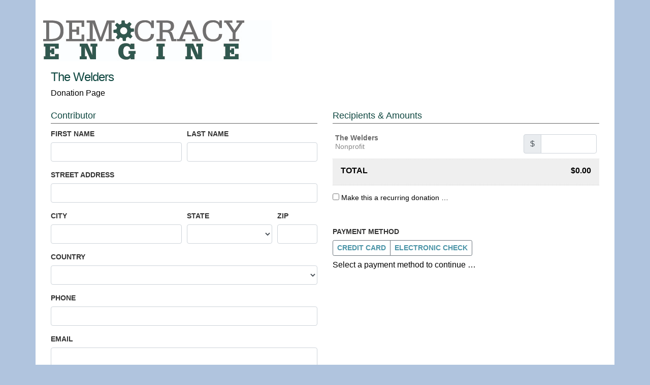

--- FILE ---
content_type: text/html; charset=utf-8
request_url: https://ctcf.democracyengine.com/Welders/contribute
body_size: 41692
content:
<!DOCTYPE html>
<html>
<head>
<meta charset='utf-8'>
<meta content='IE=edge' http-equiv='X-UA-Compatible'>
<meta content='width=device-width, initial-scale=1' name='viewport'>

<title>The Welders</title>
<script src="/assets/donation-615a18d056c9b1d39f49ae28f42053d4.js" type="text/javascript"></script><script src="/assets/bs_donation-e8f264efbfdc749dac7573e8fc0d6daa.js" type="text/javascript"></script><link href="/assets/bs_donation-1fc22a36674e93caa46f2dd8a465a755.css" media="screen" rel="stylesheet" type="text/css" /><link href="/assets/en_de-50e166e6cf6af9dec72c79693311dad3.css" media="screen" rel="stylesheet" type="text/css" /><link href="/assets/branding/de/favicon-1083632432eee7bfac316b0af1a4ba35.ico" rel="shortcut icon" type="image/vnd.microsoft.icon" />
<meta content="authenticity_token" name="csrf-param" />
<meta content="kzMPUl2h7al8py2o1mVgz6gFNDFGRHEgUbANUNZe4Qc=" name="csrf-token" />
<!-- HTML5 shim and Respond.js for IE8 support of HTML5 elements and media queries -->
<!-- WARNING: Respond.js doesn't work if you view the page via file:// -->
<!--[if lt IE 9]>
<script src="https://oss.maxcdn.com/html5shiv/3.7.3/html5shiv.min.js"></script>
<script src="https://oss.maxcdn.com/respond/1.4.2/respond.min.js"></script>
<![endif]-->
      <!-- inline_css for theme 30 -->
      <style>
        <!--
          #hd {
	height: 110px !important;
}
 

#hd-logo {
	height: 110px !important;
	width: 100%;
	left: 0;
	top: 0;
    background: transparent URL(https://static-d741dd.s3.amazonaws.com/prod/media/client/demeng/DELogogreen450px.jpg) no-repeat scroll 0 0;
}

h1, .form-section h2 {
    color:#0d463f;
}

div.footer {
  border: 1px solid #0d463f;
  padding: 8px;
}

body, .form-fieldgroup label, .recipients-amounts li .recipient .name, .form-line label,  .recipients-amounts li .recipient .title, .compliance-group ol li, select {
   color: black;
}

        -->
      </style>




<meta name="twitter:card" content="summary"></meta>
</head>
<body>
<div class='container'>
<div class='row'>
<div class='col mx-auto' id='hd'>
<div id='hd-logo'></div>
</div>
</div>
<div class='row'>
<div class='col' id='bd'>
<div class='donate bs-default'>
<div class='container-fluid'>
<div class='row'>
<div class='col'>

<h1 class="landing-heading">The Welders</h1>
<p class='landing-author'>Donation Page</p>
<div id='payment_description' class='span-19'>
  <b></b>

<!--
-->
</div>

</div>
</div>
<div class='row'>
<div class='visible-xs-block visible-sm-block col-xs-12 buffer'></div>
</div>
<div class='row'>
<div class='col mb-2'>

</div>
</div>
<form accept-charset="UTF-8" action="/Welders/contribute" class="donation-form" id="new_donation" method="post"><div style="margin:0;padding:0;display:inline"><input name="utf8" type="hidden" value="&#x2713;" /><input name="authenticity_token" type="hidden" value="kzMPUl2h7al8py2o1mVgz6gFNDFGRHEgUbANUNZe4Qc=" /></div>
<input id="page_set_id" name="page_set_id" type="hidden" value="1214" />

<input id="donation_page_set_id" name="donation[page_set_id]" type="hidden" value="1214" />
<input id="donation_gid" name="donation[gid]" type="hidden" value="494ec60e-70bc-4247-a34f-688947d0d0f1" />
<input id="donation_sharing_token" name="donation[sharing_token]" type="hidden" value="HmaRVuvL" />
<input id="donation_ref_code" name="donation[ref_code]" type="hidden" />
<input id="donation_source_code" name="donation[source_code]" type="hidden" />
<input id="donation_utm_source" name="donation[utm_source]" type="hidden" />
<input id="donation_utm_medium" name="donation[utm_medium]" type="hidden" />
<input id="donation_utm_campaign" name="donation[utm_campaign]" type="hidden" />
<input id="donation_utm_term" name="donation[utm_term]" type="hidden" />
<input id="donation_utm_content" name="donation[utm_content]" type="hidden" />
<div class='row'>
<div class='col-md-6 col-xs-12'>
<div class='form-section'>
<h2>Contributor</h2>
<div class='form-row'>
<div class='col-lg-6 col-xs-12'><div class="form-group"><label for="donation_donor_attributes_first_name">First Name</label><input class="form-control" id="donation_donor_attributes_first_name" name="donation[donor_attributes][first_name]" size="30" type="text" /></div></div>
<div class='col-lg-6 col-xs-12'><div class="form-group"><label for="donation_donor_attributes_last_name">Last Name</label><input class="form-control" id="donation_donor_attributes_last_name" name="donation[donor_attributes][last_name]" size="30" type="text" /></div></div>
</div>
<div id='address-chunk'>
<div class="form-group"><label for="donation_donor_attributes_address1">Street Address</label><input class="form-control" id="donation_donor_attributes_address1" name="donation[donor_attributes][address1]" size="30" type="text" /></div>
<div class='form-row'>
<div class='col-lg-6 col-xs-12'><div class="form-group"><label for="donation_donor_attributes_city">City</label><input class="form-control" id="donation_donor_attributes_city" name="donation[donor_attributes][city]" size="30" type="text" /></div></div>
<div class='col-lg-4 col-md-8 col-xs-12'><div class="form-group"><label for="donation_donor_attributes_state">State</label><select class="form-control" id="donation_donor_attributes_state" include_blank="true" name="donation[donor_attributes][state]"><option value=""></option>
<option value="AL">Alabama</option>
<option value="AK">Alaska</option>
<option value="AB">Alberta</option>
<option value="AS">American Samoa</option>
<option value="AZ">Arizona</option>
<option value="AR">Arkansas</option>
<option value="AE">Armed Forces Africa</option>
<option value="AA">Armed Forces Americas (except Canada)</option>
<option value="AE">Armed Forces Canada</option>
<option value="AE">Armed Forces Europe</option>
<option value="AE">Armed Forces Middle East</option>
<option value="AP">Armed Forces Pacific</option>
<option value="BC">British Columbia</option>
<option value="CA">California</option>
<option value="CO">Colorado</option>
<option value="CT">Connecticut</option>
<option value="DE">Delaware</option>
<option value="DC">District Of Columbia</option>
<option value="FM">Federated States of Micronesia</option>
<option value="FL">Florida</option>
<option value="GA">Georgia</option>
<option value="GU">Guam</option>
<option value="HI">Hawaii</option>
<option value="ID">Idaho</option>
<option value="IL">Illinois</option>
<option value="IN">Indiana</option>
<option value="IA">Iowa</option>
<option value="KS">Kansas</option>
<option value="KY">Kentucky</option>
<option value="LA">Louisiana</option>
<option value="ME">Maine</option>
<option value="MB">Manitoba</option>
<option value="MH">Marshall Islands</option>
<option value="MD">Maryland</option>
<option value="MA">Massachusetts</option>
<option value="MI">Michigan</option>
<option value="MN">Minnesota</option>
<option value="MS">Mississippi</option>
<option value="MO">Missouri</option>
<option value="MT">Montana</option>
<option value="NE">Nebraska</option>
<option value="NV">Nevada</option>
<option value="NB">New Brunswick</option>
<option value="NH">New Hampshire</option>
<option value="NJ">New Jersey</option>
<option value="NM">New Mexico</option>
<option value="NY">New York</option>
<option value="NL">Newfoundland and Labrador</option>
<option value="NC">North Carolina</option>
<option value="ND">North Dakota</option>
<option value="MP">Northern Mariana Islands</option>
<option value="NS">Nova Scotia</option>
<option value="OH">Ohio</option>
<option value="OK">Oklahoma</option>
<option value="ON">Ontario</option>
<option value="OR">Oregon</option>
<option value="PW">Palau</option>
<option value="PA">Pennsylvania</option>
<option value="PE">Prince Edward Island</option>
<option value="PR">Puerto Rico</option>
<option value="QC">Quebec</option>
<option value="RI">Rhode Island</option>
<option value="SK">Saskatchewan</option>
<option value="SC">South Carolina</option>
<option value="SD">South Dakota</option>
<option value="TN">Tennessee</option>
<option value="TX">Texas</option>
<option value="UT">Utah</option>
<option value="VT">Vermont</option>
<option value="VI">Virgin Islands</option>
<option value="VA">Virginia</option>
<option value="WA">Washington</option>
<option value="WV">West Virginia</option>
<option value="WI">Wisconsin</option>
<option value="WY">Wyoming</option></select></div></div>
<div class='col-lg-2 col-md-4 col-xs-12'><div class="form-group"><label for="donation_donor_attributes_zip">Zip</label><input class="form-control" id="donation_donor_attributes_zip" name="donation[donor_attributes][zip]" size="30" type="text" /></div></div>
</div>
<div class="form-group"><label for="donation_donor_attributes_country_code">Country</label><select class="form-control" id="donation_donor_attributes_country_code" include_blank="true" name="donation[donor_attributes][country_code]"><option value=""></option>
<option value="US">United States</option>
<option value="AF">Afghanistan</option>
<option value="AL">Albania</option>
<option value="DZ">Algeria</option>
<option value="AS">American Samoa</option>
<option value="AD">Andorra</option>
<option value="AO">Angola</option>
<option value="AI">Anguilla</option>
<option value="AQ">Antarctica</option>
<option value="AG">Antigua &amp; Barbuda</option>
<option value="AR">Argentina</option>
<option value="AM">Armenia</option>
<option value="AW">Aruba</option>
<option value="AU">Australia</option>
<option value="AT">Austria</option>
<option value="AZ">Azerbaijan</option>
<option value="BS">Bahama</option>
<option value="BH">Bahrain</option>
<option value="BD">Bangladesh</option>
<option value="BB">Barbados</option>
<option value="BY">Belarus</option>
<option value="BE">Belgium</option>
<option value="BZ">Belize</option>
<option value="BJ">Benin</option>
<option value="BM">Bermuda</option>
<option value="BT">Bhutan</option>
<option value="BO">Bolivia</option>
<option value="BA">Bosnia and Herzegovina</option>
<option value="BW">Botswana</option>
<option value="BV">Bouvet Island</option>
<option value="BR">Brazil</option>
<option value="IO">British Indian Ocean Territory</option>
<option value="VG">British Virgin Islands</option>
<option value="BN">Brunei Darussalam</option>
<option value="BG">Bulgaria</option>
<option value="BF">Burkina Faso</option>
<option value="BI">Burundi</option>
<option value="KH">Cambodia</option>
<option value="CM">Cameroon</option>
<option value="CA">Canada</option>
<option value="CV">Cape Verde</option>
<option value="KY">Cayman Islands</option>
<option value="CF">Central African Republic</option>
<option value="TD">Chad</option>
<option value="CL">Chile</option>
<option value="CN">China</option>
<option value="CX">Christmas Island</option>
<option value="CC">Cocos (Keeling) Islands</option>
<option value="CO">Colombia</option>
<option value="KM">Comoros</option>
<option value="CG">Congo</option>
<option value="CK">Cook Iislands</option>
<option value="CR">Costa Rica</option>
<option value="HR">Croatia</option>
<option value="CU">Cuba</option>
<option value="CY">Cyprus</option>
<option value="CZ">Czech Republic</option>
<option value="CI">Côte D&#x27;ivoire (Ivory Coast)</option>
<option value="DK">Denmark</option>
<option value="DJ">Djibouti</option>
<option value="DM">Dominica</option>
<option value="DO">Dominican Republic</option>
<option value="TP">East Timor</option>
<option value="EC">Ecuador</option>
<option value="EG">Egypt</option>
<option value="SV">El Salvador</option>
<option value="GQ">Equatorial Guinea</option>
<option value="ER">Eritrea</option>
<option value="EE">Estonia</option>
<option value="ET">Ethiopia</option>
<option value="FK">Falkland Islands (Malvinas)</option>
<option value="FO">Faroe Islands</option>
<option value="FJ">Fiji</option>
<option value="FI">Finland</option>
<option value="FR">France</option>
<option value="FX">France, Metropolitan</option>
<option value="GF">French Guiana</option>
<option value="PF">French Polynesia</option>
<option value="TF">French Southern Territories</option>
<option value="GA">Gabon</option>
<option value="GM">Gambia</option>
<option value="GE">Georgia</option>
<option value="DE">Germany</option>
<option value="GH">Ghana</option>
<option value="GI">Gibraltar</option>
<option value="GR">Greece</option>
<option value="GL">Greenland</option>
<option value="GD">Grenada</option>
<option value="GP">Guadeloupe</option>
<option value="GU">Guam</option>
<option value="GT">Guatemala</option>
<option value="GN">Guinea</option>
<option value="GW">Guinea-Bissau</option>
<option value="GY">Guyana</option>
<option value="HT">Haiti</option>
<option value="HM">Heard &amp; McDonald Islands</option>
<option value="HN">Honduras</option>
<option value="HK">Hong Kong</option>
<option value="HU">Hungary</option>
<option value="IS">Iceland</option>
<option value="IN">India</option>
<option value="ID">Indonesia</option>
<option value="IQ">Iraq</option>
<option value="IE">Ireland</option>
<option value="IR">Islamic Republic of Iran</option>
<option value="IL">Israel</option>
<option value="IT">Italy</option>
<option value="JM">Jamaica</option>
<option value="JP">Japan</option>
<option value="JO">Jordan</option>
<option value="KZ">Kazakhstan</option>
<option value="KE">Kenya</option>
<option value="KI">Kiribati</option>
<option value="KP">Korea, Democratic People&#x27;s Republic of</option>
<option value="KR">Korea, Republic of</option>
<option value="KW">Kuwait</option>
<option value="KG">Kyrgyzstan</option>
<option value="LA">Lao People&#x27;s Democratic Republic</option>
<option value="LV">Latvia</option>
<option value="LB">Lebanon</option>
<option value="LS">Lesotho</option>
<option value="LR">Liberia</option>
<option value="LY">Libyan Arab Jamahiriya</option>
<option value="LI">Liechtenstein</option>
<option value="LT">Lithuania</option>
<option value="LU">Luxembourg</option>
<option value="MO">Macau</option>
<option value="MG">Madagascar</option>
<option value="MW">Malawi</option>
<option value="MY">Malaysia</option>
<option value="MV">Maldives</option>
<option value="ML">Mali</option>
<option value="MT">Malta</option>
<option value="MH">Marshall Islands</option>
<option value="MQ">Martinique</option>
<option value="MR">Mauritania</option>
<option value="MU">Mauritius</option>
<option value="YT">Mayotte</option>
<option value="MX">Mexico</option>
<option value="FM">Micronesia</option>
<option value="MD">Moldova, Republic of</option>
<option value="MC">Monaco</option>
<option value="MN">Mongolia</option>
<option value="MS">Monserrat</option>
<option value="MA">Morocco</option>
<option value="MZ">Mozambique</option>
<option value="MM">Myanmar</option>
<option value="NA">Namibia</option>
<option value="NR">Nauru</option>
<option value="NP">Nepal</option>
<option value="NL">Netherlands</option>
<option value="AN">Netherlands Antilles</option>
<option value="NC">New Caledonia</option>
<option value="NZ">New Zealand</option>
<option value="NI">Nicaragua</option>
<option value="NE">Niger</option>
<option value="NG">Nigeria</option>
<option value="NU">Niue</option>
<option value="NF">Norfolk Island</option>
<option value="MP">Northern Mariana Islands</option>
<option value="NO">Norway</option>
<option value="OM">Oman</option>
<option value="PK">Pakistan</option>
<option value="PW">Palau</option>
<option value="PA">Panama</option>
<option value="PG">Papua New Guinea</option>
<option value="PY">Paraguay</option>
<option value="PE">Peru</option>
<option value="PH">Philippines</option>
<option value="PN">Pitcairn</option>
<option value="PL">Poland</option>
<option value="PT">Portugal</option>
<option value="PR">Puerto Rico</option>
<option value="QA">Qatar</option>
<option value="RO">Romania</option>
<option value="RU">Russian Federation</option>
<option value="RW">Rwanda</option>
<option value="RE">Réunion</option>
<option value="LC">Saint Lucia</option>
<option value="WS">Samoa</option>
<option value="SM">San Marino</option>
<option value="ST">Sao Tome &amp; Principe</option>
<option value="SA">Saudi Arabia</option>
<option value="SN">Senegal</option>
<option value="SC">Seychelles</option>
<option value="SL">Sierra Leone</option>
<option value="SG">Singapore</option>
<option value="SK">Slovakia</option>
<option value="SI">Slovenia</option>
<option value="SB">Solomon Islands</option>
<option value="SO">Somalia</option>
<option value="ZA">South Africa</option>
<option value="GS">South Georgia and the South Sandwich Islands</option>
<option value="ES">Spain</option>
<option value="LK">Sri Lanka</option>
<option value="SH">St. Helena</option>
<option value="KN">St. Kitts and Nevis</option>
<option value="PM">St. Pierre &amp; Miquelon</option>
<option value="VC">St. Vincent &amp; the Grenadines</option>
<option value="SD">Sudan</option>
<option value="SR">Suriname</option>
<option value="SJ">Svalbard &amp; Jan Mayen Islands</option>
<option value="SZ">Swaziland</option>
<option value="SE">Sweden</option>
<option value="CH">Switzerland</option>
<option value="SY">Syrian Arab Republic</option>
<option value="TW">Taiwan</option>
<option value="TJ">Tajikistan</option>
<option value="TZ">Tanzania, United Republic of</option>
<option value="TH">Thailand</option>
<option value="TG">Togo</option>
<option value="TK">Tokelau</option>
<option value="TO">Tonga</option>
<option value="TT">Trinidad &amp; Tobago</option>
<option value="TN">Tunisia</option>
<option value="TR">Turkey</option>
<option value="TM">Turkmenistan</option>
<option value="TC">Turks &amp; Caicos Islands</option>
<option value="TV">Tuvalu</option>
<option value="UG">Uganda</option>
<option value="UA">Ukraine</option>
<option value="AE">United Arab Emirates</option>
<option value="GB">United Kingdom (Great Britain)</option>
<option value="UM">United States Minor Outlying Islands</option>
<option value="VI">United States Virgin Islands</option>
<option value="US">United States of America</option>
<option value="ZZ">Unknown</option>
<option value="UY">Uruguay</option>
<option value="UZ">Uzbekistan</option>
<option value="VU">Vanuatu</option>
<option value="VA">Vatican City State (Holy See)</option>
<option value="VE">Venezuela</option>
<option value="VN">Viet Nam</option>
<option value="WF">Wallis &amp; Futuna Islands</option>
<option value="EH">Western Sahara</option>
<option value="YE">Yemen</option>
<option value="YU">Yugoslavia</option>
<option value="ZR">Zaire</option>
<option value="ZM">Zambia</option>
<option value="ZW">Zimbabwe</option></select></div>
<div class="form-group"><label for="donation_donor_attributes_phone">Phone</label><input class="form-control" id="donation_donor_attributes_phone" name="donation[donor_attributes][phone]" size="30" type="text" /></div>
<div class="form-group"><label for="donation_donor_attributes_email">Email</label><input class="form-control" id="donation_donor_attributes_email" name="donation[donor_attributes][email]" size="30" type="text" /></div>
</div>
</div>


<div class='form-section compliance-group' id='donate-compliance'>
<h2>Legal Compliance</h2>
<div class='form-row'>
<div class='col'>
<div class="form-group"><div class="form-check"><label class="form-check-label contains-checkbox" for="donation_rule_data_collector_collected_data_rules_attributes_0_data_value"><input name="donation[rule_data_collector][collected_data_rules_attributes][0][data_value]" type="hidden" value="0" /><input class="form-check-input" id="donation_rule_data_collector_collected_data_rules_attributes_0_data_value" name="donation[rule_data_collector][collected_data_rules_attributes][0][data_value]" type="checkbox" value="1" /><span class='proxy-rule-label'><span class='proxy-rule-prefix'>I confirm that the following statements are true and accurate:</span><ol class='proxy-rule-label-list'><li>I have read and accept the Democracy Engine <a target="_demengtos" href="https://www.democracyengine.com/subscriber_tos"><u>Terms of Service</u></a>, <a target="_demengpriv" href="https://www.democracyengine.com/subscriber_privacy_policy"><u>Privacy Policy</u></a>, and <a target="_demengrefund" href="https://democracyengine.com/refund-policy/"><u>Refund Policy</u></a>.</li><li>I am at least eighteen years old.</li></ol></span></label></div></div>
<input id="donation_rule_data_collector_collected_data_rules_attributes_0_rule_data_collector_id" name="donation[rule_data_collector][collected_data_rules_attributes][0][rule_data_collector_id]" type="hidden" /><input id="donation_rule_data_collector_collected_data_rules_attributes_0_rule_id" name="donation[rule_data_collector][collected_data_rules_attributes][0][rule_id]" type="hidden" /><input id="donation_rule_data_collector_collected_data_rules_attributes_0_field_name" name="donation[rule_data_collector][collected_data_rules_attributes][0][field_name]" type="hidden" value="compliance" /><input id="donation_rule_data_collector_collected_data_rules_attributes_0_group" name="donation[rule_data_collector][collected_data_rules_attributes][0][group]" type="hidden" value="proxy" /><input id="donation_rule_data_collector_collected_data_rules_attributes_0_data_type" name="donation[rule_data_collector][collected_data_rules_attributes][0][data_type]" type="hidden" value="boolean" /><input id="donation_rule_data_collector_collected_data_rules_attributes_0_input_type" name="donation[rule_data_collector][collected_data_rules_attributes][0][input_type]" type="hidden" /><input id="donation_rule_data_collector_collected_data_rules_attributes_0_label" name="donation[rule_data_collector][collected_data_rules_attributes][0][label]" type="hidden" value="&lt;span class=&#x27;proxy-rule-label&#x27;&gt;&lt;span class=&#x27;proxy-rule-prefix&#x27;&gt;I confirm that the following statements are true and accurate:&lt;/span&gt;&lt;ol class=&#x27;proxy-rule-label-list&#x27;&gt;&lt;li&gt;I have read and accept the Democracy Engine &lt;a target=&quot;_demengtos&quot; href=&quot;https://www.democracyengine.com/subscriber_tos&quot;&gt;&lt;u&gt;Terms of Service&lt;/u&gt;&lt;/a&gt;, &lt;a target=&quot;_demengpriv&quot; href=&quot;https://www.democracyengine.com/subscriber_privacy_policy&quot;&gt;&lt;u&gt;Privacy Policy&lt;/u&gt;&lt;/a&gt;, and &lt;a target=&quot;_demengrefund&quot; href=&quot;https://democracyengine.com/refund-policy/&quot;&gt;&lt;u&gt;Refund Policy&lt;/u&gt;&lt;/a&gt;.&lt;/li&gt;&lt;li&gt;I am at least eighteen years old.&lt;/li&gt;&lt;/ol&gt;&lt;/span&gt;" /><input id="donation_rule_data_collector_collected_data_rules_attributes_0_hint" name="donation[rule_data_collector][collected_data_rules_attributes][0][hint]" type="hidden" /><input id="donation_rule_data_collector_collected_data_rules_attributes_0_text" name="donation[rule_data_collector][collected_data_rules_attributes][0][text]" type="hidden" />

</div>
</div>
</div>


</div>
<div class='col-md-6 col-xs-12'>
<div class='form-section'>
<h2>Recipients &amp; Amounts</h2>
<ul class='recipients-amounts'>
<input id="donation_line_items_attributes_0_page_incarnation_id" name="donation[line_items_attributes][0][page_incarnation_id]" type="hidden" value="3060" />
<input id="donation_line_items_attributes_0_organization_incarnation_id" name="donation[line_items_attributes][0][organization_incarnation_id]" type="hidden" value="29047" />
<li class=''><div class="recipient"><span class="name">The Welders</span><span class="title">Nonprofit</span></div><div class="amount input-group"><div class="input-group-prepend"><span class="input-group-text">$</span></div><input class="line_item_amount form-control" id="donation_line_items_attributes_0_specified_amount" name="donation[line_items_attributes][0][specified_amount]" size="30" type="text" /></div></li>
<li class="total"><div class="label">TOTAL</div><div class="amount"><label>$</label><span></span></div></li><div style="clear: both;"></div>
<div id='subscription_pane'>
<input name="donation[form_subscription_bool]" type="hidden" value="0" /><input id="donation_form_subscription_bool" name="donation[form_subscription_bool]" type="checkbox" value="1" />
<span id='donation_page_subscription_blurb'>
<label for="donation_form_subscription_bool">Make this a recurring donation &#8230;</label>
<div id='recurrance_configuration'>
<div class='input-group input-group-sm mb-2'>
<div class='input-group-prepend'>
<span class='input-group-text'>That repeats</span>
</div>
<select class="form-control" id="donation_form_subscription_frequency" name="donation[form_subscription_frequency]"><option value="Monthly">Monthly</option>
<option value="Quarterly">Quarterly</option>
<option value="Yearly">Yearly</option></select>
</div>
<div class='input-group input-group-sm mb-2'>
<div class='input-group-prepend'>
<span class='input-group-text'>
<input name="donation[form_subscription_maximum_recurrences_bool]" type="hidden" value="0" /><input id="donation_form_subscription_maximum_recurrences_bool" name="donation[form_subscription_maximum_recurrences_bool]" type="checkbox" value="1" />
<span class='max_recurrences'>Until</span>
</span>
</div>
<input aria-label="Until this many donations have been made" class="form-control max_recurrences" id="donation_form_subscription_maximum_recurrences_nbr" min="2" name="donation[form_subscription_maximum_recurrences_nbr]" size="2" type="number" />
<div class='input-group-append'>
<span class='input-group-text max_recurrences'>
donations have been made
</span>
</div>
</div>
<div class='input-group input-group-sm'>
<div class='input-group-prepend'>
<span class='input-group-text'>
<input name="donation[form_subscription_expires_after_bool]" type="hidden" value="0" /><input id="donation_form_subscription_expires_after_bool" name="donation[form_subscription_expires_after_bool]" type="checkbox" value="1" />
<span class='expires_after'>Stopping after</span>
</span>
</div>
<input aria-label="Stopping after" class="form-control expires_after" id="donation_form_subscription_expires_after_iso_date" min="2026-01-18" name="donation[form_subscription_expires_after_iso_date]" placeholder="yyyy-mm-dd" size="30" type="date" />
</div>
</div>
</span>
<script>
  (function() {
    $(document).ready(function() {
      var enableMaxRecurrences, showRecurrenceConfiguration;
      showRecurrenceConfiguration = function() {
        return $('#recurrance_configuration').toggle(this.checked);
      };
      $('#donation_form_subscription_bool').click(showRecurrenceConfiguration);
      showRecurrenceConfiguration.call($('#donation_form_subscription_bool')[0]);
      enableMaxRecurrences = function() {
        var enabled;
        enabled = this.checked;
        $('.max_recurrences').find('input').addBack().attr('disabled', !enabled).removeClass('disabled').addClass(enabled ? '' : 'disabled');
        return $('.max_recurrences span').toggleClass('disabled', enabled);
      };
      $('#donation_form_subscription_maximum_recurrences_bool').click(enableMaxRecurrences);
      return enableMaxRecurrences.call($('#donation_form_subscription_maximum_recurrences_bool')[0]);
    });
  
  }).call(this);
</script>
<script>
  (function() {
    $(document).ready(function() {
      var enableExpiresAfter;
      enableExpiresAfter = function() {
        var css, enabled;
        enabled = this.checked;
        css = enabled ? '' : 'disabled';
        return $('.expires_after').find('input').addBack().attr('disabled', !enabled).removeClass('disabled').addClass(css);
      };
      $('#donation_form_subscription_expires_after_bool').click(enableExpiresAfter);
      return enableExpiresAfter.call($('#donation_form_subscription_expires_after_bool')[0]);
    });
  
  }).call(this);
</script>
</div>

</ul>
<div class='donation_hook' id='post_amounts_hook'></div>
</div>

<div class='form-row payment-method'>
<div class='col'>
<div class="form-group mb-0"><label for="donation_payment_method">Payment Method</label><br/><div aria-label="Account Type" class="btn-group btn-group-sm mx-auto" data-toggle="buttons" role="group"><label class="btn btn-secondary"><input id="donation_payment_method_credit_card" name="donation[payment_method]" required="required" type="radio" value="credit_card" />Credit Card</label><label class="btn btn-secondary"><input id="donation_payment_method_ach" name="donation[payment_method]" required="required" type="radio" value="ach" />Electronic Check</label></div></div>
<div id='none-selected-chunk'>Select a payment method to continue &#8230;</div>
</div>
</div>
<div id='credit-card-chunk'><div class='hidden_fields'>
<input id="credit_card_first_name" name="donation[first_name]" type="hidden" />
<input id="credit_card_last_name" name="donation[last_name]" type="hidden" />
</div>
<div class='form-section'>
<h2>Credit Card</h2>
<div class='form-row'>
<div class='col-xs-12'>
<div class="form-group"><label for="donation_card_number">Card Number</label><input aria-describedby="card_number-hint" autocomplete="off" class="form-control card-number" field_class="card-number" hint="<img alt=&quot;Four_cards&quot; src=&quot;/assets/donation/four_cards-bd8a2680f3a227ff93160edbd7c40f0e.gif&quot; />" id="donation_card_number" name="donation[card_number]" required="required" size="30" type="text" /><small class="form-text text-muted" id="card_number-hint"><img alt="Four_cards" src="/assets/donation/four_cards-bd8a2680f3a227ff93160edbd7c40f0e.gif" /></small></div>
</div>
</div>
<div class='form-row'>
<div class='col-lg-6 col-xs-12'><div class="form-group double_select"><label for="donation_year">Expiration Date</label><div><select class="form-control custom-control-inline month" field_class_left="month" field_class_right="year" id="donation_month" name="donation[month]" required="required"><option value="1">1</option>
<option value="2">2</option>
<option value="3">3</option>
<option value="4">4</option>
<option value="5">5</option>
<option value="6">6</option>
<option value="7">7</option>
<option value="8">8</option>
<option value="9">9</option>
<option value="10">10</option>
<option value="11">11</option>
<option value="12">12</option></select><select class="form-control custom-control-inline year" field_class_left="month" field_class_right="year" id="donation_year" name="donation[year]" required="required"><option value="2026">2026</option>
<option value="2027">2027</option>
<option value="2028">2028</option>
<option value="2029">2029</option>
<option value="2030">2030</option>
<option value="2031">2031</option>
<option value="2032">2032</option>
<option value="2033">2033</option>
<option value="2034">2034</option>
<option value="2035">2035</option>
<option value="2036">2036</option>
<option value="2037">2037</option>
<option value="2038">2038</option>
<option value="2039">2039</option>
<option value="2040">2040</option></select></div></div></div>
<div class='col-lg-6 col-xs-12'><div class="form-group"><label for="donation_verification_value">Security Code (CVV)</label><input autocomplete="off" class="form-control cvv" field_class="cvv" id="donation_verification_value" name="donation[verification_value]" required="required" size="30" type="text" /></div></div>
</div>
</div>
</div>
<div id='ach-chunk'><div class='hidden_fields'></div>
<div class='form-section'>
<h2>Electronic Check</h2>
<div class='form-row ach-account-type'>
<div class='col'><div class="form-group"><label for="donation_ach_account_type">Account Type</label><br/><div aria-label="Account Type" class="btn-group btn-group-sm" data-toggle="buttons" role="group"><label class="btn btn-secondary"><input id="donation_ach_account_type_checking" name="donation[ach_account_type]" required="required" type="radio" value="checking" />Checking</label><label class="btn btn-secondary"><input id="donation_ach_account_type_savings" name="donation[ach_account_type]" required="required" type="radio" value="savings" />Savings</label></div></div></div>
</div>
<div class='form-row'>
<div class='col'><div class="form-group"><label for="donation_ach_routing_number">Routing (Bank) Number</label><input aria-describedby="ach_routing_number-hint" autocomplete="off" class="form-control routing-number" field_class="routing-number" hint="Omit any dashes or spaces" id="donation_ach_routing_number" maxlength="9" name="donation[ach_routing_number]" pattern="[0-9]+" required="required" size="9" type="text" /><small class="form-text text-muted" id="ach_routing_number-hint">Omit any dashes or spaces</small></div></div>
<div class='col'>
<div id='routing-lookup'></div>
</div>
</div>
<div class='form-row'>
<div class='col'><div class="form-group"><label for="donation_ach_routing_number_confirmation">Retype Routing Number</label><input autocomplete="off" class="form-control routing-number" field_class="routing-number" id="donation_ach_routing_number_confirmation" maxlength="9" name="donation[ach_routing_number_confirmation]" pattern="[0-9]+" required="required" size="9" type="text" /></div></div>
</div>
<div class='form-row'>
<div class='col'><div class="form-group"><label for="donation_ach_account_number">Account Number</label><input aria-describedby="ach_account_number-hint" autocomplete="off" class="form-control account-number" field_class="account-number" hint="Omit any dashes or spaces" id="donation_ach_account_number" maxlength="20" name="donation[ach_account_number]" pattern="[0-9]+" required="required" size="20" type="text" /><small class="form-text text-muted" id="ach_account_number-hint">Omit any dashes or spaces</small></div></div>
</div>
<div class='form-row'>
<div class='col'><div class="form-group"><label for="donation_ach_account_number_confirmation">Retype Account Number</label><input autocomplete="off" class="form-control account-number" field_class="account-number" id="donation_ach_account_number_confirmation" maxlength="20" name="donation[ach_account_number_confirmation]" pattern="[0-9]+" required="required" size="20" type="text" /></div></div>
</div>
</div>
<script>
  (function() {
    $(document).ready(function() {
      var lookupRoutingNumber;
      lookupRoutingNumber = function() {
        var routingNumber;
        routingNumber = $("#donation_ach_routing_number").val();
        switch (routingNumber.length) {
          case 0:
            return $("#routing-lookup").text('').removeClass('failure').removeClass('success');
          case 9:
            return $("#routing-lookup").text('').removeClass('failure').addClass('success');
          default:
            return $("#routing-lookup").text('Enter a nine-digit routing number').removeClass('success').addClass('failure');
        }
      };
      $("#donation_ach_routing_number").change(lookupRoutingNumber);
      $("#donation_ach_routing_number").keyup($.debounce(600, lookupRoutingNumber));
      return lookupRoutingNumber();
    });
  
  }).call(this);
</script>
</div>
<script>
  (function() {
    $(document).ready(function() {
      var showPaymentMethod;
      $('.btn').button();
      showPaymentMethod = function() {
        var ach_panel, cc_panel, ck_panel, none_panel, sc_panel, wt_panel;
        (ach_panel = $('#ach-chunk')).hide().find('input').prop('disabled', true);
        (cc_panel = $('#credit-card-chunk')).hide().find('input').prop('disabled', true);
        (sc_panel = $('#store-credit-chunk')).hide().find('input').prop('disabled', true);
        (ck_panel = $('#check-chunk')).hide().find('input').prop('disabled', true);
        (wt_panel = $('#wire-transfer-chunk')).hide().find('input').prop('disabled', true);
        (none_panel = $('#none-selected-chunk')).hide();
        switch ($(this).val()) {
          case "ach":
            return ach_panel.show().find('input').prop('disabled', false);
          case "credit_card":
            return cc_panel.show().find('input').prop('disabled', false);
          case "store_credit":
            return sc_panel.show().find('input').prop('disabled', false);
          case "check":
            return ck_panel.show().find('input').prop('disabled', false);
          case "wire_transfer":
            return wt_panel.show().find('input').prop('disabled', false);
          default:
            return none_panel.show();
        }
      };
      $('.payment-method input').change(showPaymentMethod);
      showPaymentMethod.call($('.payment-method input:checked'));
      if ($('.payment-method input').length === 1) {
        $('.payment-method input').click();
        if ($('.payment-method input:checked').val() === 'ach' && $('.ach-account-type input:checked').length === 0) {
          return $('#donation_ach_account_type_checking').click();
        }
      }
    });
  
  }).call(this);
</script>

</div>
</div>
<div class='row'>
<div class='col mb-3'>
<div id='donate-submit'>
<div class='above-submit'>
<div class="instructions">By clicking the donate button below, I acknowledge that my payment is being made to Democracy Engine, who accepts the responsibility of distributing the funds to my designated recipient(s) in accordance with applicable campaign finance laws. My card or bank statement will show a payment to “Democracy Engine” or “DEMENG” and if there are any issues or discrepancies with the payment or I wish to revoke the payment, I can contact Democracy Engine at support@democracyengine.com. Democracy Engine will charge each recipient an applicable service fee.<br><br></div>
<input id="donation_rule_data_collector_collected_data_rules_attributes_1_rule_data_collector_id" name="donation[rule_data_collector][collected_data_rules_attributes][1][rule_data_collector_id]" type="hidden" /><input id="donation_rule_data_collector_collected_data_rules_attributes_1_rule_id" name="donation[rule_data_collector][collected_data_rules_attributes][1][rule_id]" type="hidden" value="3653" /><input id="donation_rule_data_collector_collected_data_rules_attributes_1_field_name" name="donation[rule_data_collector][collected_data_rules_attributes][1][field_name]" type="hidden" value="above_submit" /><input id="donation_rule_data_collector_collected_data_rules_attributes_1_group" name="donation[rule_data_collector][collected_data_rules_attributes][1][group]" type="hidden" value="above_submit" /><input id="donation_rule_data_collector_collected_data_rules_attributes_1_data_type" name="donation[rule_data_collector][collected_data_rules_attributes][1][data_type]" type="hidden" value="no_data" /><input id="donation_rule_data_collector_collected_data_rules_attributes_1_input_type" name="donation[rule_data_collector][collected_data_rules_attributes][1][input_type]" type="hidden" /><input id="donation_rule_data_collector_collected_data_rules_attributes_1_label" name="donation[rule_data_collector][collected_data_rules_attributes][1][label]" type="hidden" /><input id="donation_rule_data_collector_collected_data_rules_attributes_1_hint" name="donation[rule_data_collector][collected_data_rules_attributes][1][hint]" type="hidden" /><input id="donation_rule_data_collector_collected_data_rules_attributes_1_text" name="donation[rule_data_collector][collected_data_rules_attributes][1][text]" type="hidden" value="By clicking the donate button below, I acknowledge that my payment is being made to Democracy Engine, who accepts the responsibility of distributing the funds to my designated recipient(s) in accordance with applicable campaign finance laws. My card or bank statement will show a payment to “Democracy Engine” or “DEMENG” and if there are any issues or discrepancies with the payment or I wish to revoke the payment, I can contact Democracy Engine at support@democracyengine.com. Democracy Engine will charge each recipient an applicable service fee.&lt;br&gt;&lt;br&gt;" />

</div>
<div class='submit-button'>
<input name="commit" type="submit" value="SUBMIT" />
</div>
<div class='below-submit'>
</div>
</div>

</div>
</div>
<div class='row'>
<div class='col'>
<div class='footer-group donate-bottom-spaced'>
<div class="footer"><b></b></div>
<input id="donation_rule_data_collector_collected_data_rules_attributes_2_rule_data_collector_id" name="donation[rule_data_collector][collected_data_rules_attributes][2][rule_data_collector_id]" type="hidden" /><input id="donation_rule_data_collector_collected_data_rules_attributes_2_rule_id" name="donation[rule_data_collector][collected_data_rules_attributes][2][rule_id]" type="hidden" value="2279" /><input id="donation_rule_data_collector_collected_data_rules_attributes_2_field_name" name="donation[rule_data_collector][collected_data_rules_attributes][2][field_name]" type="hidden" value="footer" /><input id="donation_rule_data_collector_collected_data_rules_attributes_2_group" name="donation[rule_data_collector][collected_data_rules_attributes][2][group]" type="hidden" value="footer" /><input id="donation_rule_data_collector_collected_data_rules_attributes_2_data_type" name="donation[rule_data_collector][collected_data_rules_attributes][2][data_type]" type="hidden" value="footer" /><input id="donation_rule_data_collector_collected_data_rules_attributes_2_input_type" name="donation[rule_data_collector][collected_data_rules_attributes][2][input_type]" type="hidden" /><input id="donation_rule_data_collector_collected_data_rules_attributes_2_label" name="donation[rule_data_collector][collected_data_rules_attributes][2][label]" type="hidden" /><input id="donation_rule_data_collector_collected_data_rules_attributes_2_hint" name="donation[rule_data_collector][collected_data_rules_attributes][2][hint]" type="hidden" /><input id="donation_rule_data_collector_collected_data_rules_attributes_2_text" name="donation[rule_data_collector][collected_data_rules_attributes][2][text]" type="hidden" value="&lt;b&gt;&lt;/b&gt;" />

</div>

</div>
</div>
</form>


</div>
</div>

</div>
</div>
<div class='row'>
<div class='col mx-auto' id='ft'></div>
</div>
</div>
<section class='container'>
<div class='row buffer'></div>
</section>


    <script>
      $(function(){
        $('#hd').click(function(){
          window.location = "https://democracyengine.com/";
        });
        $('#hd').addClass('hand')
      });
    </script>


</body>
</html>
